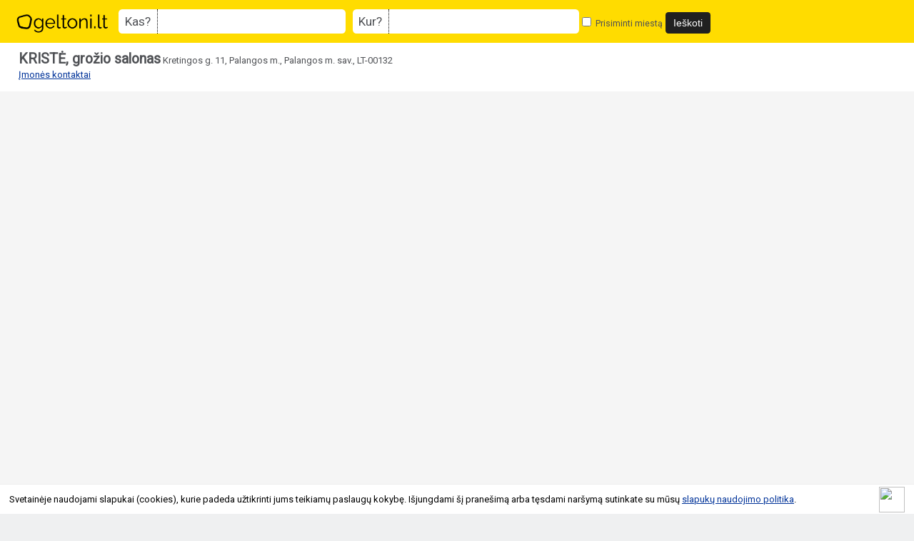

--- FILE ---
content_type: text/html; charset=UTF-8
request_url: https://geltoni.lt/imones/kriste-grozio-salonas/64006/zemelapis
body_size: 2710
content:
<!DOCTYPE html>
<html lang="lt">
<head>
	<meta charset="utf-8" />
	<meta name="viewport" content="width=device-width, initial-scale=1">
	<title>KRISTĖ, grožio salonas vieta žemėlapyje</title>
	<meta name="description" content="Suraskite KRISTĖ, grožio salonas Palangoje žemėlapyje ir sužinokite įmonės vietos koordinates." />
	<meta name="keywords" content="įmonės, įmonė, katalogas, paieška, rekvizitai, kontaktai, kodai, telefonai, žemėlapis" />
	<meta name="author" content="geltoni.lt" />
		<meta property="og:type" content="website" />
	<meta property="og:title" content="KRISTĖ, grožio salonas vieta žemėlapyje" />
	<meta property="og:description" content="Suraskite KRISTĖ, grožio salonas Palangoje žemėlapyje ir sužinokite įmonės vietos koordinates." />
	<meta property="og:image" content="https://geltoni.lt/img/geltoni_fb.jpg" />	
	<meta property="fb:app_id" content="774931999327718" />
	<base href="https://geltoni.lt/" />
	<link rel="canonical" href="https://geltoni.lt/imones/kriste-grozio-salonas/64006/zemelapis" />
		<link rel="shortcut icon" href="img/favicon.ico" />
	<link rel="stylesheet" href="https://geltoni.lt/js/jquery-ui/jquery-ui.css" />
	<link rel="stylesheet" type="text/css" href="https://geltoni.lt/common.css?1642625836" /> 
	<link rel="stylesheet" href="https://cdnjs.cloudflare.com/ajax/libs/fancybox/3.5.6/jquery.fancybox.min.css" type="text/css" media="screen" />
	<link rel="stylesheet" href="https://cdnjs.cloudflare.com/ajax/libs/font-awesome/5.15.4/css/all.min.css" crossorigin="anonymous">
	
			
			<link href='https://fonts.gstatic.com' rel='preconnect' crossorigin>
	<link href='https://fonts.googleapis.com/css?family=Roboto&subset=latin,latin-ext&display=swap' rel='stylesheet' type='text/css' media="print" onload="this.onload=null;this.media='all'">	
	<!-- Global site tag (gtag.js) - Google Analytics -->
	<script async src="https://www.googletagmanager.com/gtag/js?id=UA-827162-55"></script>
	<script>
	  window.dataLayer = window.dataLayer || [];
	  function gtag(){dataLayer.push(arguments);}
	  gtag('js', new Date());

	  gtag('config', 'UA-827162-55');
	</script>
	<script async src="https://pagead2.googlesyndication.com/pagead/js/adsbygoogle.js"></script>
	<script>
		 (adsbygoogle = window.adsbygoogle || []).push({
			  google_ad_client: "ca-pub-5927411997384647",
			  enable_page_level_ads: true
		 });
	</script>
</head>
<body>
<div id="fb-root"></div>
<script async defer crossorigin="anonymous" src="https://connect.facebook.net/lt_LT/sdk.js#xfbml=1&version=v4.0&appId=774931999327718&autoLogAppEvents=1"></script>
	
		
<div id="header">
	<div id="geltoni_logo"><a href="https://geltoni.lt/"></a></div>
	
		
		<div class="mobile_nav">
			<span id="search_show" class="noselect">Paieška <img src="https://geltoni.lt/img/search_icon_03.png" alt=""/></span>
			</div>	<!-- end mobile_nav -->
		
		<div id="search_block" class="mobile_ready">
			<form action="paieska" method="get">
				<label id="lbl-what"><span class="lbl-title">Kas?</span> <span class="lbl-input"><input type="text" id="main_search" name="fraze" placeholder="" value="" /></span></label>
				<label id="lbl-where"><span class="lbl-title">Kur?</span> <span class="lbl-input"><input type="text" id="place_search" name="miestas" placeholder="" value="" /></span></label>
				<label id="lbl-remember"><input type="checkbox" name="atsiminti_miesta" id="remember_city" value="1" />
				Prisiminti miestą</label>
				<input type="hidden" name="pagrindine_forma" value="1" />
				
				<input type="submit" value="Ieškoti" onclick="return validsearch();"/>
			</form>
		
		</div><!-- end search_block-->
		
				
		


		
		
		
</div> <!-- end header --> 

	
	
	<style type="text/css">
			html, body { height: 100%!important } 
			body { margin: 0!important; padding: 0!important; border: 0!important; }
		</style>

				
	<div id="map_block">
		<div class="map_caption">
			<span class="caption_name">KRISTĖ, grožio salonas</span>
			<span class="caption_adress">Kretingos g. 11, Palangos m., Palangos m. sav., LT-00132</span>
				<div class="caption_parent"><a href="https://geltoni.lt/imones/kriste-grozio-salonas/64006">Įmonės kontaktai</a></div>
			</div>
		
		<div id="map_canvas"></div> 
		
		<script>
			var mymap = L.map('map_canvas').setView([, ], 16);

			L.tileLayer('https://api.tiles.mapbox.com/v4/{id}/{z}/{x}/{y}.png?access_token=pk.eyJ1IjoibWFwYm94IiwiYSI6ImNpejY4NXVycTA2emYycXBndHRqcmZ3N3gifQ.rJcFIG214AriISLbB6B5aw', {
				maxZoom: 18,
				attribution: '&copy; <a href="https://www.openstreetmap.org/">OpenStreetMap</a> contributors',
				id: 'mapbox.streets'
			}).addTo(mymap);
			L.marker([, ]).addTo(mymap);
		</script>
		
	</div>
	
	<div id="lownavi">
		<div id="copyright"><span>© 2026 Geltoni.lt</span> <a href="tos" target="_blank">Taisyklės</a> <a href="mailto:pagalba@geltoni.lt">Atnaujinti įmonės informaciją</a> </div>
	
	<!-- end lownavi -->
	
		
	
	<script
			  src="https://code.jquery.com/jquery-1.10.1.min.js"
			  integrity="sha256-SDf34fFWX/ZnUozXXEH0AeB+Ip3hvRsjLwp6QNTEb3k="
			  crossorigin="anonymous"></script>
	<script
			  src="https://geltoni.lt/js/jquery-ui/jquery-ui-1.10.4.custom.min.js"></script>
	<script type="text/javascript">
		var urlserver = 'https://geltoni.lt';
		$(document).ready(function() { 
			gsCookieDisclaimer.Init({ message: 'Svetainėje naudojami slapukai (cookies), kurie padeda užtikrinti jums teikiamų paslaugų kokybę. Išjungdami šį pranešimą arba tęsdami naršymą sutinkate su mūsų <a href="#">slapukų naudojimo politika</a>.', close: '<img src="//cdn0.iconfinder.com/data/icons/slim-square-icons-basics/100/basics-22-128.png" />' });
		});</script>	
	
	<script type="text/javascript" src="https://cdnjs.cloudflare.com/ajax/libs/fancybox/3.5.6/jquery.fancybox.min.js"></script>
	<script src="https://geltoni.lt/js/script.js?1604327341"></script>
	
		
	<script type="text/javascript">
	//accordion
	$('.accordion .content').hide();

	$('.accordion .heading').click(function(){
		$(this).siblings('.content').slideToggle('fast');
		$(this).parent().toggleClass('active');
		$(this).parent().siblings().children('.content:visible').slideUp('fast');
		$(this).parent().siblings().children('.content:visible').parent().removeClass('active');
	});	</script>
	
</body>
</html>

--- FILE ---
content_type: text/html; charset=utf-8
request_url: https://www.google.com/recaptcha/api2/aframe
body_size: 265
content:
<!DOCTYPE HTML><html><head><meta http-equiv="content-type" content="text/html; charset=UTF-8"></head><body><script nonce="ldhzcSBoYNHjiHu41zidSw">/** Anti-fraud and anti-abuse applications only. See google.com/recaptcha */ try{var clients={'sodar':'https://pagead2.googlesyndication.com/pagead/sodar?'};window.addEventListener("message",function(a){try{if(a.source===window.parent){var b=JSON.parse(a.data);var c=clients[b['id']];if(c){var d=document.createElement('img');d.src=c+b['params']+'&rc='+(localStorage.getItem("rc::a")?sessionStorage.getItem("rc::b"):"");window.document.body.appendChild(d);sessionStorage.setItem("rc::e",parseInt(sessionStorage.getItem("rc::e")||0)+1);localStorage.setItem("rc::h",'1768881809814');}}}catch(b){}});window.parent.postMessage("_grecaptcha_ready", "*");}catch(b){}</script></body></html>